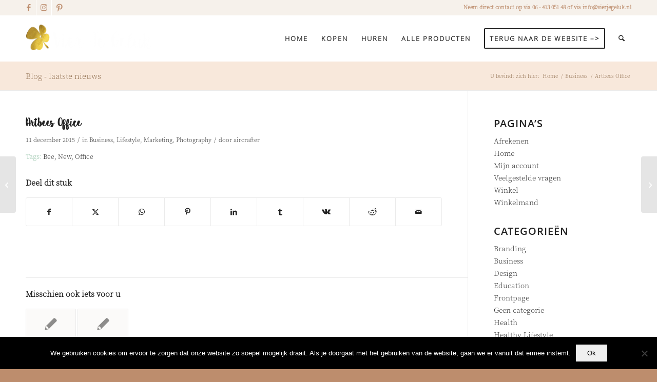

--- FILE ---
content_type: text/css
request_url: https://webshop.vierjegeluk.nl/wp-content/uploads/sites/68/useanyfont/uaf.css
body_size: -441
content:
				@font-face {
					font-family: 'sourceseriflight';
					src: url('/wp-content/uploads/sites/68/useanyfont/190213074350sourceseriflight.woff') format('woff');
					  font-display: auto;
				}

				.sourceseriflight{font-family: 'sourceseriflight' !important;}

						@font-face {
					font-family: 'opensans-semibold';
					src: url('/wp-content/uploads/sites/68/useanyfont/190213074508opensans-semibold.woff') format('woff');
					  font-display: auto;
				}

				.opensans-semibold{font-family: 'opensans-semibold' !important;}

						@font-face {
					font-family: 'opensans-light';
					src: url('/wp-content/uploads/sites/68/useanyfont/190213074613opensans-light.woff') format('woff');
					  font-display: auto;
				}

				.opensans-light{font-family: 'opensans-light' !important;}

						@font-face {
					font-family: 'sugarplums';
					src: url('/wp-content/uploads/sites/68/useanyfont/190213074736sugarplums.woff') format('woff');
					  font-display: auto;
				}

				.sugarplums{font-family: 'sugarplums' !important;}

						body, p{
					font-family: 'sourceseriflight' !important;
				}
						h3, h4{
					font-family: 'opensans-semibold' !important;
				}
						h2{
					font-family: 'opensans-light' !important;
				}
						h1{
					font-family: 'sugarplums' !important;
				}
		

--- FILE ---
content_type: application/x-javascript
request_url: https://webshop.vierjegeluk.nl/wp-content/themes/succeswebsites/js/custom.js
body_size: -544
content:
window.addEventListener('load', function() {
    jQuery("form[data-avia-form-id=1]").prepend("<input type='hidden' name='post_protection' value='tst' />");
});
